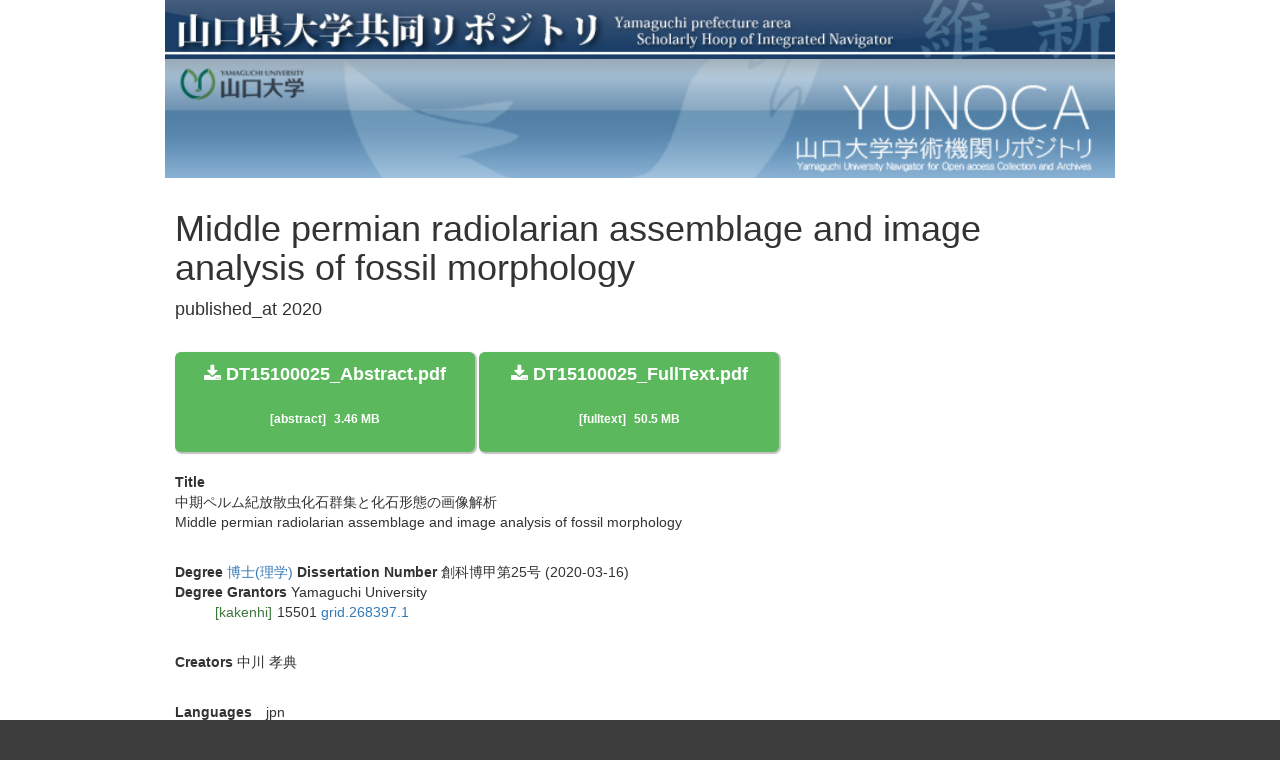

--- FILE ---
content_type: text/html; charset=utf-8
request_url: https://petit.lib.yamaguchi-u.ac.jp/28179
body_size: 2213
content:
<!DOCTYPE html>
<html>
<head>
    <title>Middle permian radiolarian assemblage and image analysis of fossil morphology - 山口県大学共同リポジトリ</title>
    <link rel="stylesheet" href="/assets/application-765a2cf368d96dd23c3248e5f62151469f74a1561102a585d590271c965451f7.css" media="all" />
    <script src="/assets/application-97700a28473529883c1f7a53321d836f3c8dd7599cc957228443a49c7d8e81c2.js"></script>
        <link rel="stylesheet" media="all" href="/files/institutions/15/statics/custom/style.css">
    <meta name="csrf-param" content="authenticity_token" />
<meta name="csrf-token" content="B4UdRh8nNS-gOgbAyodYn6pVxLqgcpl3_v1cMtxNlhqJvBrhJ-4MRQ1-jQNM82W_4ytVpE4B09Dm6Pv_oXKh7g" />
    
    <meta charset="UTF-8">
    <link rel="canonical" href="https://petit.lib.yamaguchi-u.ac.jp/28179" />
    <meta property="og:title" content="Middle permian radiolarian assemblage and image analysis of fossil morphology">
    <meta property="og:url" content="https://petit.lib.yamaguchi-u.ac.jp/28179">
    <meta property="og:type" content="website" />
</head>
<body>
        <div class="bg-container">
            <div class="container">
                <div class="mini-header">
    <div>
        <a href="http://ypir.lib.yamaguchi-u.ac.jp"><img src="/files/system/statics/img/header.jpg" style="width: 100%"></a>
    </div>
    <div style="height: 120px;overflow: hidden;">
        <a href="https://petit.lib.yamaguchi-u.ac.jp/"><img src="/files/institutions/15/statics/img/t_main.jpg" alt="Contents Menu" border="0" style="width: 100%; position: relative;"></a>
    </div>
</div>


                <div class="main-container">
                    <h1>
    Middle permian radiolarian assemblage and image analysis of fossil morphology
</h1>

<div style="font-size: 18px; margin-bottom: 30px;">
         


        <div>published_at 2020</div>
</div>

<div style="margin-bottom: 20px;">
            <a class="document-file-download-btn" href="/28179/files/159442">
                    <div class="title"><i class="fa fa-download"></i> DT15100025_Abstract.pdf</div>
                <div>
                    <span class="lang">[abstract]</span>
                    3.46 MB
                </div>
</a>            <a class="document-file-download-btn" href="/28179/files/159443">
                    <div class="title"><i class="fa fa-download"></i> DT15100025_FullText.pdf</div>
                <div>
                    <span class="lang">[fulltext]</span>
                    50.5 MB
                </div>
</a></div>


    <div class="article-field">
        <div class="article-field-label">
            <span class="translation_missing" title="translation missing: en.activerecord.attributes.document.title">Title</span>
        </div>
        <div>中期ペルム紀放散虫化石群集と化石形態の画像解析</div>
        <div>Middle permian radiolarian assemblage and image analysis of fossil morphology</div>
        
    </div>


    <div class="article-field">
        <span class="article-field-label">
            <span class="translation_missing" title="translation missing: en.activerecord.attributes.document.degree">Degree</span>
        </span>
            <a href="/dissertations/c/012">博士(理学)</a>
        
        <span class="article-field-label">
            <span class="translation_missing" title="translation missing: en.activerecord.attributes.document.dissertation_number">Dissertation Number</span>
        </span>
        創科博甲第25号
            (2020-03-16)
            <div>
                <span class="article-field-label">
                    <span class="translation_missing" title="translation missing: en.activerecord.attributes.document.degree_grantors">Degree Grantors</span>
                </span>
                    Yamaguchi University
                    <div style="padding-left: 40px;">
                                <span class="lang">[kakenhi]</span>15501
                                <a href="https://www.grid.ac/institutes/grid.268397.1">grid.268397.1</a>
                    </div>
            </div>
    </div>


    <div class="article-field">
            <div style="margin-bottom: 10px;">
                <span class="article-field-label">
                    <span class="translation_missing" title="translation missing: en.activerecord.attributes.document.creators">Creators</span>
                </span>
                    中川 孝典

                <div style="padding-left: 40px;">
                </div>

            </div>
    </div>







    <div class="article-field">
        <span class="article-field-label">
            <span class="translation_missing" title="translation missing: en.activerecord.attributes.document.languages">Languages</span>
        </span>
            <span style="padding-left: 10px;">jpn</span>
    </div>

    <div class="article-field">
        <span class="article-field-label">
            <span class="translation_missing" title="translation missing: en.activerecord.attributes.document.resource_type">Resource Type</span>
        </span>
        <a href="/resource_types/doctoral%20thesis">doctoral thesis</a>
    </div>


    <div class="article-field">
        <span class="article-field-label">
            <span class="translation_missing" title="translation missing: en.activerecord.attributes.document.date_issued">Date Issued</span>
        </span>
        2020
    </div>



    <div class="article-field">
        <span class="article-field-label">
            <span class="translation_missing" title="translation missing: en.activerecord.attributes.document.file_version">File Version</span>
        </span>
        Not Applicable (or Unknown)
    </div>

    <div class="article-field">
        <span class="article-field-label">
            <span class="translation_missing" title="translation missing: en.activerecord.attributes.document.access_rights">Access Rights</span>
        </span>
        open access
    </div>











    <div class="article-field">
        <span class="article-field-label">
            <span class="translation_missing" title="translation missing: en.activerecord.attributes.document.schools">Schools</span>
        </span>
            <span style="padding-right: 20px;"><a href="/schools/yunoca429">大学院創成科学研究科</a></span>
    </div>





                </div>
            </div>
        </div>
        <div class="bg-container">
    <div class="container">
        <div class="footer">
            <div class="footer-info">
                Yamaguchi Univ. Library<br />
                〒753-8511　1677-1 Yoshida, Yamaguchi, Yamaguchi<br />
            </div>
            <div class="copy">
                Copyright（C）2006-2025 Yamaguchi University Library. All Rights Reserved.
            </div>
        </div>
    </div>
</div>

    <div id="loading"><i class="fa fa-refresh fa-spin"></i></div>


</body>
</html>


--- FILE ---
content_type: text/css
request_url: https://petit.lib.yamaguchi-u.ac.jp/files/institutions/15/statics/custom/style.css
body_size: 1174
content:
.container {
	width: 75%;
}

.fixed-bg-container {
	margin-top: 81px;
}

.menu-title{
    background-color: #00207d;
    color: white;
    padding: 10px;
    text-align: center;
}
#sidemenu ul {
    list-style:none;
    margin:0;
    padding:20px;
}

#sidemenu li {
    line-height:2em;
    font-weight: bold;
}
.doc_counts{
    font-weight: bold;
    text-align: right;
}
.main{
    padding: 20px;
}
.sub-header{
    border-width: 0 0 1px 20px;
    border-color: #00207d;
    border-style: solid;
    padding: 0 0 0 10px;
    margin: 20px 0;
}

h2.sub-header {
	font-size: 18px;
}

.footer{
    border-top: solid 3px #00A0E9;
    background-color: #e6e6e6;
    text-align: right;
}
.footer .footer-info{
    padding: 10px;
}
.footer .copy {
    font-size: 10px;
    clear: both;
    height: 25px;
    margin: 0px;
    padding: 5px 10px;
    color: #FFFFFF;
    text-align: right;
    background-color: #666666;
}
.mini-header{
    margin-bottom: 30px;
}

.img-thumbnail {width:130px }

.journal-thumbnail {width:130px; margin-right: 1em; }

.journal-type-default .journal-article-container { margin: 0; }